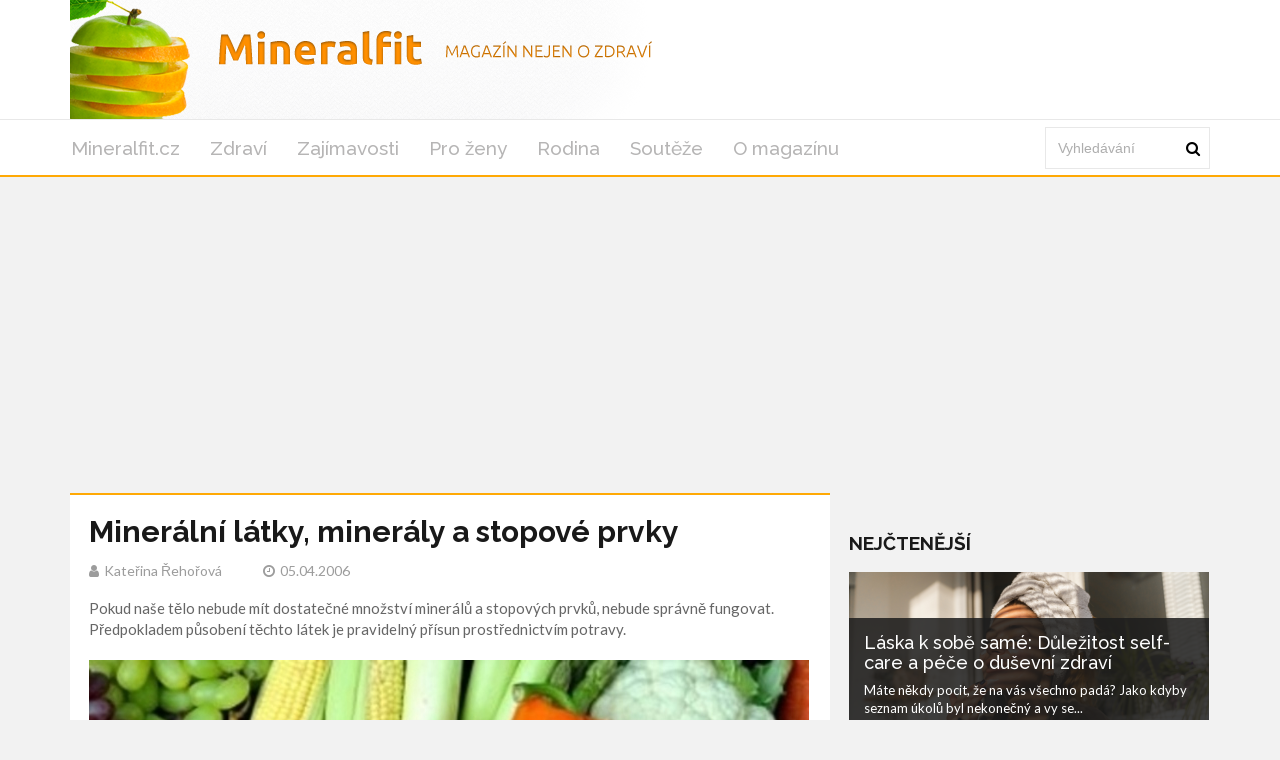

--- FILE ---
content_type: text/html; charset=utf-8
request_url: https://www.google.com/recaptcha/api2/aframe
body_size: 113
content:
<!DOCTYPE HTML><html><head><meta http-equiv="content-type" content="text/html; charset=UTF-8"></head><body><script nonce="2zhopahs2bULXBGp3wjiDA">/** Anti-fraud and anti-abuse applications only. See google.com/recaptcha */ try{var clients={'sodar':'https://pagead2.googlesyndication.com/pagead/sodar?'};window.addEventListener("message",function(a){try{if(a.source===window.parent){var b=JSON.parse(a.data);var c=clients[b['id']];if(c){var d=document.createElement('img');d.src=c+b['params']+'&rc='+(localStorage.getItem("rc::a")?sessionStorage.getItem("rc::b"):"");window.document.body.appendChild(d);sessionStorage.setItem("rc::e",parseInt(sessionStorage.getItem("rc::e")||0)+1);localStorage.setItem("rc::h",'1769020361712');}}}catch(b){}});window.parent.postMessage("_grecaptcha_ready", "*");}catch(b){}</script></body></html>